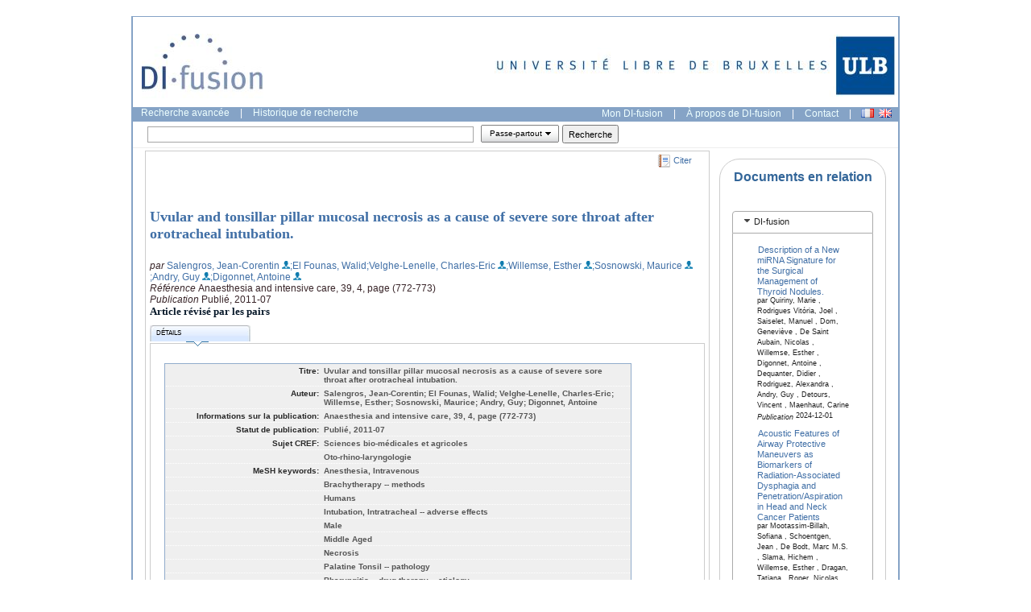

--- FILE ---
content_type: text/html; charset=UTF-8
request_url: https://difusion.ulb.ac.be/vufind/yui_2.7.0b/build/menu/assets/skins/sam/menu.css
body_size: 4826
content:
/*
Copyright (c) 2009, Yahoo! Inc. All rights reserved.
Code licensed under the BSD License:
http://developer.yahoo.net/yui/license.txt
version: 2.7.0
*/
.yuimenu{top:-999em;left:-999em;}.yuimenubar{position:static;}.yuimenu .yuimenu,.yuimenubar .yuimenu{position:absolute;}.yuimenubar li,.yuimenu li{list-style-type:none;}.yuimenubar ul,.yuimenu ul,.yuimenubar li,.yuimenu li,.yuimenu h6,.yuimenubar h6{margin:0;padding:0;}.yuimenuitemlabel,.yuimenubaritemlabel{text-align:left;white-space:nowrap;}.yuimenubar ul{*zoom:1;}.yuimenubar .yuimenu ul{*zoom:normal;}.yuimenubar>.bd>ul:after{content:".";display:block;clear:both;visibility:hidden;height:0;line-height:0;}.yuimenubaritem{float:left;}.yuimenubaritemlabel,.yuimenuitemlabel{display:block;}.yuimenuitemlabel .helptext{font-style:normal;display:block;margin:-1em 0 0 10em;}.yui-menu-shadow{position:absolute;visibility:hidden;z-index:-1;}.yui-menu-shadow-visible{top:2px;right:-3px;left:-3px;bottom:-3px;visibility:visible;}.hide-scrollbars *{overflow:hidden;}.hide-scrollbars select{display:none;}.yuimenu.show-scrollbars,.yuimenubar.show-scrollbars{overflow:visible;}.yuimenu.hide-scrollbars .yui-menu-shadow,.yuimenubar.hide-scrollbars .yui-menu-shadow{overflow:hidden;}.yuimenu.show-scrollbars .yui-menu-shadow,.yuimenubar.show-scrollbars .yui-menu-shadow{overflow:auto;}.yui-overlay.yui-force-redraw{margin-bottom:1px;}.yui-skin-sam .yuimenubar{font-size:93%;line-height:2;*line-height:1.9;border:solid 1px #808080;background:url(../../../../assets/skins/sam/sprite.png) repeat-x 0 0;}.yui-skin-sam .yuimenubarnav .yuimenubaritem{border-right:solid 1px #ccc;}.yui-skin-sam .yuimenubaritemlabel{padding:0 10px;color:#000;text-decoration:none;cursor:default;border-style:solid;border-color:#808080;border-width:1px 0;*position:relative;margin:-1px 0;}.yui-skin-sam .yuimenubarnav .yuimenubaritemlabel{padding-right:20px;*display:inline-block;}.yui-skin-sam .yuimenubarnav .yuimenubaritemlabel-hassubmenu{background:url(menubaritem_submenuindicator.png) right center no-repeat;}.yui-skin-sam .yuimenubaritem-selected{background:url(../../../../assets/skins/sam/sprite.png) repeat-x 0 -1700px;}.yui-skin-sam .yuimenubaritemlabel-selected{border-color:#7D98B8;}.yui-skin-sam .yuimenubarnav .yuimenubaritemlabel-selected{border-left-width:1px;margin-left:-1px;*left:-1px;}.yui-skin-sam .yuimenubaritemlabel-disabled{cursor:default;color:#A6A6A6;}.yui-skin-sam .yuimenubarnav .yuimenubaritemlabel-hassubmenu-disabled{background-image:url(menubaritem_submenuindicator_disabled.png);}.yui-skin-sam .yuimenu{font-size:93%;line-height:1.5;*line-height:1.45;}.yui-skin-sam .yuimenubar .yuimenu,.yui-skin-sam .yuimenu .yuimenu{font-size:100%;}.yui-skin-sam .yuimenu .bd{*zoom:1;_zoom:normal;border:solid 1px #808080;background-color:#fff;}.yui-skin-sam .yuimenu .yuimenu .bd{*zoom:normal;}.yui-skin-sam .yuimenu ul{padding:3px 0;border-width:1px 0 0 0;border-color:#ccc;border-style:solid;}.yui-skin-sam .yuimenu ul.first-of-type{border-width:0;}.yui-skin-sam .yuimenu h6{font-weight:bold;border-style:solid;border-color:#ccc;border-width:1px 0 0 0;color:#a4a4a4;padding:3px 10px 0 10px;}.yui-skin-sam .yuimenu ul.hastitle,.yui-skin-sam .yuimenu h6.first-of-type{border-width:0;}.yui-skin-sam .yuimenu .yui-menu-body-scrolled{border-color:#ccc #808080;overflow:hidden;}.yui-skin-sam .yuimenu .topscrollbar,.yui-skin-sam .yuimenu .bottomscrollbar{height:16px;border:solid 1px #808080;background:#fff url(../../../../assets/skins/sam/sprite.png) no-repeat 0 0;}.yui-skin-sam .yuimenu .topscrollbar{border-bottom-width:0;background-position:center -950px;}.yui-skin-sam .yuimenu .topscrollbar_disabled{background-position:center -975px;}.yui-skin-sam .yuimenu .bottomscrollbar{border-top-width:0;background-position:center -850px;}.yui-skin-sam .yuimenu .bottomscrollbar_disabled{background-position:center -875px;}.yui-skin-sam .yuimenuitem{_border-bottom:solid 1px #fff;}.yui-skin-sam .yuimenuitemlabel{padding:0 20px;color:#000;text-decoration:none;cursor:default;}.yui-skin-sam .yuimenuitemlabel .helptext{margin-top:-1.5em;*margin-top:-1.45em;}.yui-skin-sam .yuimenuitem-hassubmenu{background-image:url(menuitem_submenuindicator.png);background-position:right center;background-repeat:no-repeat;}.yui-skin-sam .yuimenuitem-checked{background-image:url(menuitem_checkbox.png);background-position:left center;background-repeat:no-repeat;}.yui-skin-sam .yui-menu-shadow-visible{background-color:#000;opacity:.12;filter:alpha(opacity=12);}.yui-skin-sam .yuimenuitem-selected{background-color:#B3D4FF;}.yui-skin-sam .yuimenuitemlabel-disabled{cursor:default;color:#A6A6A6;}.yui-skin-sam .yuimenuitem-hassubmenu-disabled{background-image:url(menuitem_submenuindicator_disabled.png);}.yui-skin-sam .yuimenuitem-checked-disabled{background-image:url(menuitem_checkbox_disabled.png);}


--- FILE ---
content_type: text/javascript
request_url: https://difusion.ulb.ac.be/vufind/yui_2.7.0b/build/uploader/uploader-min.js
body_size: 11291
content:
/*
Copyright (c) 2009, Yahoo! Inc. All rights reserved.
Code licensed under the BSD License:
http://developer.yahoo.net/yui/license.txt
version: 2.7.0
*/
/*
 * SWFObject v1.5: Flash Player detection and embed - http://blog.deconcept.com/swfobject/
 *
 * SWFObject is (c) 2007 Geoff Stearns and is released under the MIT License:
 * http://www.opensource.org/licenses/mit-license.php
 * @namespace YAHOO
 */
YAHOO.namespace("deconcept");YAHOO.deconcept=YAHOO.deconcept||{};if(typeof YAHOO.deconcept.util=="undefined"||!YAHOO.deconcept.util){YAHOO.deconcept.util={};}if(typeof YAHOO.deconcept.SWFObjectUtil=="undefined"||!YAHOO.deconcept.SWFObjectUtil){YAHOO.deconcept.SWFObjectUtil={};}YAHOO.deconcept.SWFObject=function(E,C,K,F,H,J,L,G,A,D){if(!document.getElementById){return;}this.DETECT_KEY=D?D:"detectflash";this.skipDetect=YAHOO.deconcept.util.getRequestParameter(this.DETECT_KEY);this.params={};this.variables={};this.attributes=[];if(E){this.setAttribute("swf",E);}if(C){this.setAttribute("id",C);}if(K){this.setAttribute("width",K);}if(F){this.setAttribute("height",F);}if(H){this.setAttribute("version",new YAHOO.deconcept.PlayerVersion(H.toString().split(".")));}this.installedVer=YAHOO.deconcept.SWFObjectUtil.getPlayerVersion();if(!window.opera&&document.all&&this.installedVer.major>7){YAHOO.deconcept.SWFObject.doPrepUnload=true;}if(J){this.addParam("bgcolor",J);}var B=L?L:"high";this.addParam("quality",B);this.setAttribute("useExpressInstall",false);this.setAttribute("doExpressInstall",false);var I=(G)?G:window.location;this.setAttribute("xiRedirectUrl",I);this.setAttribute("redirectUrl","");if(A){this.setAttribute("redirectUrl",A);}};YAHOO.deconcept.SWFObject.prototype={useExpressInstall:function(A){this.xiSWFPath=!A?"expressinstall.swf":A;this.setAttribute("useExpressInstall",true);},setAttribute:function(A,B){this.attributes[A]=B;},getAttribute:function(A){return this.attributes[A];},addParam:function(A,B){this.params[A]=B;},getParams:function(){return this.params;},addVariable:function(A,B){this.variables[A]=B;},getVariable:function(A){return this.variables[A];},getVariables:function(){return this.variables;},getVariablePairs:function(){var A=[];var B;var C=this.getVariables();for(B in C){if(C.hasOwnProperty(B)){A[A.length]=B+"="+C[B];}}return A;},getSWFHTML:function(){var D="";var C={};var A="";var B="";if(navigator.plugins&&navigator.mimeTypes&&navigator.mimeTypes.length){if(this.getAttribute("doExpressInstall")){this.addVariable("MMplayerType","PlugIn");this.setAttribute("swf",this.xiSWFPath);}D='<embed type="application/x-shockwave-flash" src="'+this.getAttribute("swf")+'" width="'+this.getAttribute("width")+'" height="'+this.getAttribute("height")+'" style="'+this.getAttribute("style")+'"';D+=' id="'+this.getAttribute("id")+'" name="'+this.getAttribute("id")+'" ';C=this.getParams();for(A in C){if(C.hasOwnProperty(A)){D+=[A]+'="'+C[A]+'" ';}}B=this.getVariablePairs().join("&");if(B.length>0){D+='flashvars="'+B+'"';}D+="/>";}else{if(this.getAttribute("doExpressInstall")){this.addVariable("MMplayerType","ActiveX");this.setAttribute("swf",this.xiSWFPath);}D='<object id="'+this.getAttribute("id")+'" classid="clsid:D27CDB6E-AE6D-11cf-96B8-444553540000" width="'+this.getAttribute("width")+'" height="'+this.getAttribute("height")+'" style="'+this.getAttribute("style")+'">';D+='<param name="movie" value="'+this.getAttribute("swf")+'" />';C=this.getParams();for(A in C){if(C.hasOwnProperty(A)){D+='<param name="'+A+'" value="'+C[A]+'" />';}}B=this.getVariablePairs().join("&");if(B.length>0){D+='<param name="flashvars" value="'+B+'" />';}D+="</object>";}return D;},write:function(A){if(this.getAttribute("useExpressInstall")){var B=new YAHOO.deconcept.PlayerVersion([6,0,65]);if(this.installedVer.versionIsValid(B)&&!this.installedVer.versionIsValid(this.getAttribute("version"))){this.setAttribute("doExpressInstall",true);this.addVariable("MMredirectURL",escape(this.getAttribute("xiRedirectUrl")));document.title=document.title.slice(0,47)+" - Flash Player Installation";this.addVariable("MMdoctitle",document.title);}}if(this.skipDetect||this.getAttribute("doExpressInstall")||this.installedVer.versionIsValid(this.getAttribute("version"))){var C=(typeof A=="string")?document.getElementById(A):A;C.innerHTML=this.getSWFHTML();return true;}else{if(this.getAttribute("redirectUrl")!==""){document.location.replace(this.getAttribute("redirectUrl"));}}return false;}};YAHOO.deconcept.SWFObjectUtil.getPlayerVersion=function(){var D=null;var C=new YAHOO.deconcept.PlayerVersion([0,0,0]);if(navigator.plugins&&navigator.mimeTypes.length){var A=navigator.plugins["Shockwave Flash"];if(A&&A.description){C=new YAHOO.deconcept.PlayerVersion(A.description.replace(/([a-zA-Z]|\s)+/,"").replace(/(\s+r|\s+b[0-9]+)/,".").split("."));}}else{if(navigator.userAgent&&navigator.userAgent.indexOf("Windows CE")>=0){var B=3;while(D){try{B++;D=new ActiveXObject("ShockwaveFlash.ShockwaveFlash."+B);C=new YAHOO.deconcept.PlayerVersion([B,0,0]);}catch(E){D=null;}}}else{try{D=new ActiveXObject("ShockwaveFlash.ShockwaveFlash.7");}catch(E){try{D=new ActiveXObject("ShockwaveFlash.ShockwaveFlash.6");C=new YAHOO.deconcept.PlayerVersion([6,0,21]);D.AllowScriptAccess="always";}catch(E){if(C.major==6){return C;}}try{D=new ActiveXObject("ShockwaveFlash.ShockwaveFlash");}catch(E){}}if(D!==null){C=new YAHOO.deconcept.PlayerVersion(D.GetVariable("$version").split(" ")[1].split(","));}}}return C;};YAHOO.deconcept.PlayerVersion=function(A){this.major=A[0]!==null?parseInt(A[0],0):0;this.minor=A[1]!==null?parseInt(A[1],0):0;this.rev=A[2]!==null?parseInt(A[2],0):0;};YAHOO.deconcept.PlayerVersion.prototype.versionIsValid=function(A){if(this.major<A.major){return false;}if(this.major>A.major){return true;}if(this.minor<A.minor){return false;}if(this.minor>A.minor){return true;}if(this.rev<A.rev){return false;}return true;};YAHOO.deconcept.util={getRequestParameter:function(D){var C=document.location.search||document.location.hash;if(D===null){return C;}if(C){var B=C.substring(1).split("&");for(var A=0;A<B.length;A++){if(B[A].substring(0,B[A].indexOf("="))==D){return B[A].substring((B[A].indexOf("=")+1));}}}return"";
}};YAHOO.deconcept.SWFObjectUtil.cleanupSWFs=function(){var C=document.getElementsByTagName("OBJECT");for(var B=C.length-1;B>=0;B--){C[B].style.display="none";for(var A in C[B]){if(typeof C[B][A]=="function"){C[B][A]=function(){};}}}};if(YAHOO.deconcept.SWFObject.doPrepUnload){if(!YAHOO.deconcept.unloadSet){YAHOO.deconcept.SWFObjectUtil.prepUnload=function(){__flash_unloadHandler=function(){};__flash_savedUnloadHandler=function(){};window.attachEvent("onunload",YAHOO.deconcept.SWFObjectUtil.cleanupSWFs);};window.attachEvent("onbeforeunload",YAHOO.deconcept.SWFObjectUtil.prepUnload);YAHOO.deconcept.unloadSet=true;}}if(!document.getElementById&&document.all){document.getElementById=function(A){return document.all[A];};}YAHOO.widget.FlashAdapter=function(E,A,B,C){this._queue=this._queue||[];this._events=this._events||{};this._configs=this._configs||{};B=B||{};this._id=B.id=B.id||YAHOO.util.Dom.generateId(null,"yuigen");B.version=B.version||"9.0.45";B.backgroundColor=B.backgroundColor||"#ffffff";this._attributes=B;this._swfURL=E;this._containerID=A;this._embedSWF(this._swfURL,this._containerID,B.id,B.version,B.backgroundColor,B.expressInstall,B.wmode,C);try{this.createEvent("contentReady");}catch(D){}};YAHOO.widget.FlashAdapter.owners=YAHOO.widget.FlashAdapter.owners||{};YAHOO.extend(YAHOO.widget.FlashAdapter,YAHOO.util.AttributeProvider,{_swfURL:null,_containerID:null,_swf:null,_id:null,_initialized:false,_attributes:null,toString:function(){return"FlashAdapter "+this._id;},destroy:function(){if(this._swf){var B=YAHOO.util.Dom.get(this._containerID);B.removeChild(this._swf);}var A=this._id;for(var C in this){if(YAHOO.lang.hasOwnProperty(this,C)){this[C]=null;}}},_embedSWF:function(J,I,E,C,F,G,B,H){var D=new YAHOO.deconcept.SWFObject(J,E,"100%","100%",C,F);if(G){D.useExpressInstall(G);}D.addParam("allowScriptAccess","always");if(B){D.addParam("wmode",B);}D.addParam("menu","false");D.addVariable("allowedDomain",document.location.hostname);D.addVariable("elementID",E);D.addVariable("eventHandler","YAHOO.widget.FlashAdapter.eventHandler");if(H){D.addVariable("buttonSkin",H);}var A=YAHOO.util.Dom.get(I);var K=D.write(A);if(K){this._swf=YAHOO.util.Dom.get(E);YAHOO.widget.FlashAdapter.owners[E]=this;}else{}},_eventHandler:function(B){var A=B.type;switch(A){case"swfReady":this._loadHandler();return;case"log":return;}this.fireEvent(A,B);},_loadHandler:function(){this._initialized=false;this._initAttributes(this._attributes);this.setAttributes(this._attributes,true);this._initialized=true;this.fireEvent("contentReady");},set:function(A,B){this._attributes[A]=B;YAHOO.widget.FlashAdapter.superclass.set.call(this,A,B);},_initAttributes:function(A){this.getAttributeConfig("altText",{method:this._getAltText});this.setAttributeConfig("altText",{method:this._setAltText});this.getAttributeConfig("swfURL",{method:this._getSWFURL});},_getSWFURL:function(){return this._swfURL;},_getAltText:function(){return this._swf.getAltText();},_setAltText:function(A){return this._swf.setAltText(A);}});YAHOO.widget.FlashAdapter.eventHandler=function(A,B){if(!YAHOO.widget.FlashAdapter.owners[A]){setTimeout(function(){YAHOO.widget.FlashAdapter.eventHandler(A,B);},0);}else{YAHOO.widget.FlashAdapter.owners[A]._eventHandler(B);}};YAHOO.widget.FlashAdapter.proxyFunctionCount=0;YAHOO.widget.FlashAdapter.createProxyFunction=function(B){var A=YAHOO.widget.FlashAdapter.proxyFunctionCount;YAHOO.widget.FlashAdapter["proxyFunction"+A]=function(){return B.apply(null,arguments);};YAHOO.widget.FlashAdapter.proxyFunctionCount++;return"YAHOO.widget.FlashAdapter.proxyFunction"+A.toString();};YAHOO.widget.FlashAdapter.removeProxyFunction=function(A){if(!A||A.indexOf("YAHOO.widget.FlashAdapter.proxyFunction")<0){return;}A=A.substr(26);YAHOO.widget.FlashAdapter[A]=null;};YAHOO.widget.Uploader=function(A,B,D){var C="window";if(!(B)||(B&&D)){C="transparent";}YAHOO.widget.Uploader.superclass.constructor.call(this,YAHOO.widget.Uploader.SWFURL,A,{wmode:C},B);this.createEvent("mouseDown");this.createEvent("mouseUp");this.createEvent("rollOver");this.createEvent("rollOut");this.createEvent("click");this.createEvent("fileSelect");this.createEvent("uploadStart");this.createEvent("uploadProgress");this.createEvent("uploadCancel");this.createEvent("uploadComplete");this.createEvent("uploadCompleteData");this.createEvent("uploadError");};YAHOO.widget.Uploader.SWFURL="assets/uploader.swf";YAHOO.extend(YAHOO.widget.Uploader,YAHOO.widget.FlashAdapter,{upload:function(A,B,E,C,D){this._swf.upload(A,B,E,C,D);},uploadAll:function(A,D,B,C){this._swf.uploadAll(A,D,B,C);},cancel:function(A){this._swf.cancel(A);},clearFileList:function(){this._swf.clearFileList();},removeFile:function(A){this._swf.removeFile(A);},setAllowLogging:function(A){this._swf.setAllowLogging(A);},setSimUploadLimit:function(A){this._swf.setSimUploadLimit(A);},setAllowMultipleFiles:function(A){this._swf.setAllowMultipleFiles(A);},setFileFilters:function(A){this._swf.setFileFilters(A);},enable:function(){this._swf.enable();},disable:function(){this._swf.disable();}});YAHOO.register("uploader",YAHOO.widget.Uploader,{version:"2.7.0",build:"1799"});